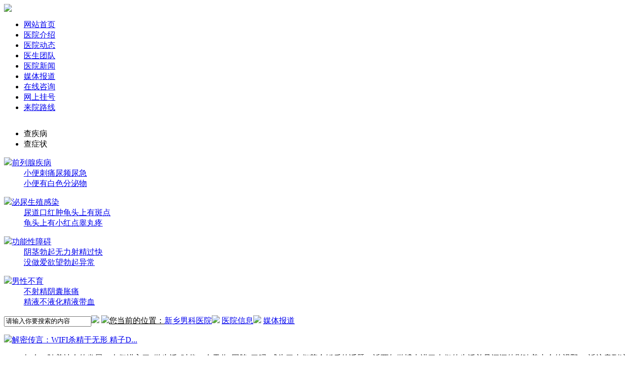

--- FILE ---
content_type: text/html; charset=utf-8
request_url: http://tongkang0371.com/list-meitibaodao
body_size: 7827
content:
<!DOCTYPE html PUBLIC "-//W3C//DTD XHTML 1.0 Transitional//EN" "http://www.w3.org/TR/xhtml1/DTD/xhtml1-transitional.dtd">
<html xmlns="http://www.w3.org/1999/xhtml">
<head>
<base target=_blank>
<meta http-equiv="X-UA-Compatible" content="IE=EmulateIE8" />
<meta http-equiv="Content-Type" content="text/html; charset=utf-8" />
<meta name="mobile-agent" content="format=xhtml;url=http://m.tongkang0371.com" />
	<script type="text/javascript" src="http://tongkang0371.com/files/template/default/js/tomobile.js"></script>

<link href="http://tongkang0371.com/files/template/default/images/favicon.ico" type="image/x-icon" rel="shortcut icon" />
<link href="http://tongkang0371.com/files/template/default/style/common.css" type="text/css" rel="stylesheet">
<link href="http://tongkang0371.com/files/template/default/style/channlist.css" type="text/css" rel="stylesheet">
<script type="text/javascript" src="http://tongkang0371.com/files/template/default/js/tab.js"></script>
<script type="text/javascript" src="http://tongkang0371.com/files/template/default/js/jquery-1.4.4.min.js"></script>
<script type="text/javascript" src="http://tongkang0371.com/files/template/default/js/tbhb.js"></script>
<script type="text/javascript">
$(function(){
	$("#KinSlideshow_fb").KinSlideshow_fb();
})
</script>
</head>

<body>
<div class="top">
	<img src="http://tongkang0371.com/files/template/default/data/logo.gif" usemap="#logo">
    <map name="logo">
    	<area shape="rect" coords="0,0,420,80" href="/" title="新乡阳光男科医院">
        <area shape="rect" coords="710,45,796,72" href="/swt" title="在线咨询" target="_blank">
        <area shape="rect" coords="800,45,886,72" href="/swt" title="预约挂号" target="_blank">
        <area shape="rect" coords="888,45,973,72" href="/address" title="乘车路线">
    </map>
</div>
<div class="nav">
	<ul>
    	<li><span><a href="/" title="" rel="nofollow">网站首页</a></span></li>
        <li><span><a href="/about" title="" rel="nofollow">医院介绍</a></span></li>
        <li><span><a href="/list-yiyuandongtai" title=""  rel="nofollow">医院动态</a></span></li>
        <li><span><a href="/doctor" title="" rel="nofollow">医生团队</a></span></li>
        <li><span><a href="/swt" title="" rel="nofollow">医院新闻</a></span></li>
        <li><span><a href="/swt" title=""  rel="nofollow">媒体报道</a></span></li>
        <li><span><a href="/swt" title="" rel="nofollow">在线咨询</a></span></li>
        <li><span><a href="/swt" title="" target="_blank" rel="nofollow">网上挂号</a></span></li>
        <li class="last"><span><a href="/address" title="" rel="nofollow">来院路线</a></span></li>
    </ul>
</div>
<div class="banner">
	<script src="http://tongkang0371.com/files/template/default/js/KinSlideshow_fb.js" type="text/javascript"></script>
      <div id="KinSlideshow_fb"> 
                        <a href="/swt/" title="男科" ><img src="http://tongkang0371.com/files/upload/ad/2021/12-14/dfd59470f5c74e3ba43530342c076af9.jpg" width="980" height="314" alt=""/></a> 
                  </div>
</div><div class="box">
	<div class="nav2">
		<ul id="nav">
        	<li onmouseover="mTabs(this,0)"><span>查疾病</span></li>
            <li class="active" onmouseover="mTabs(this,1)"><span>查症状</span></li> 
        </ul>
        <div class="nav2c" id="nav_Content0" style="display:none;">
        	<samp></samp>
            <dl>
             <dt><img src="http://tongkang0371.com/files/template/default/images/nav2_01.gif"><a href="/1xxnkjjqlxjb" title="">前列腺疾病</a></dt>
              <dd>
              <span><a href="/list-1xxnkjjqlxy" title="" >前列腺炎</a></span><a href="/list-1xxnkjjqlxtt" title="">前列腺疼痛</a>
              <br/>
              <a href="/list-1xxnkjjqlxnz" title="">前列腺囊肿</a><a href="/list-1xxnkjjqlxzs" title="">前列腺增生</a>
              </dd>
            </dl>
            <dl>
                	<dt><img src="http://tongkang0371.com/files/template/default/images/nav2_02.gif"><a href="/1xxnkjjmnszgr" title="">泌尿生殖感染</a></dt>
                    <dd>
                    	
                        	<span><a href="/list-1xxnkjjgty" title="" >龟头炎</a></span><a href="/list-1xxnkjjgwy" title="" >睾丸炎</a><span><a href="/list-1xxnkjjndy" title="">尿道炎</a></span>
                            <br/>
                        	<a href="/list-1xxnkjjfgy" title="" >附睾炎</a><a href="/list-1xxnkjjpgy" title="">膀胱炎</a><a href="/list-1xxnkjjjny" title="">精囊炎</a>
                       
                    </dd>
                </dl>
                <dl>
                	<dt><img src="http://tongkang0371.com/files/template/default/images/nav2_03.gif"><a href="/1xxnkjjxgnza" title="" >功能性障碍</a></dt>
                    <dd>
                    	
                        	<span><a href="/list-1xxnkjjyw" title="">阳痿</a></span><a href="/list-1xxnkjjxyza" title="">性欲障碍</a>
                            <br/>
                        	<span><a href="/list-1xxnkjjzx" title="">早泄</a></span><a href="/list-1xxnkjjxjza" title="" >性交障碍</a>
                       
                    </dd>
                </dl>
                <dl>
                	<dt><img src="http://tongkang0371.com/files/template/default/images/nav2_04.gif"><a href="/1xxnkjjnxby" title="">男性不育</a></dt>
                    <dd>
                    	
                        	<span><a href="/list-1xxnkjjjzyc" title="">精子异常</a></span><a href="/list-1xxnkjjsjza" title="">射精障碍</a>
                            <br/>
                        	<a href="/list-1xxnkjjjsjmqz" title="" >精索静脉曲张</a>
                       
                    </dd>
                </dl>
               
        </div>
        <div class="nav2c" id="nav_Content1">
        	<samp></samp>
            <dl>
             <dt><img src="http://tongkang0371.com/files/template/default/images/nav2_01.gif"><a href="/1xxnkjjqlxjb" title="">前列腺疾病</a></dt>
              <dd>
              <span><a href="/swt" title="">小便刺痛</a></span><span><a href="/swt" title="">尿频尿急</a></span>
              <br/>
              <a href="/swt" title="">小便有白色分泌物</a>
              </dd>
            </dl>
            <dl>
                	<dt><img src="http://tongkang0371.com/files/template/default/images/nav2_02.gif"><a href="/1xxnkjjmnszgr" title="">泌尿生殖感染</a></dt>
                    <dd>
                    	
                        	<span><a href="/swt" title="">尿道口红肿</a></span><a href="/swt" title="">龟头上有斑点</a>
                            <br/>
                        	<a href="/swt" title="">龟头上有小红点</a><span><a href="/swt" title="">睾丸疼</a></span>
                       
                    </dd>
                </dl>
                <dl>
                	<dt><img src="http://tongkang0371.com/files/template/default/images/nav2_03.gif"><a href="/1xxnkjjxgnza" title="">功能性障碍</a></dt>
                    <dd>
                    	
                        	<a href="/swt" title="">阴茎勃起无力</a><span><a href="/swt" title="">射精过快</a></span>
                            <br/>
                        	<a href="/swt" title="">没做爱欲望</a><a href="/swt" title="">勃起异常</a>
                       
                    </dd>
                </dl>
                <dl>
                	<dt><img src="http://tongkang0371.com/files/template/default/images/nav2_04.gif"><a href="/1xxnkjjnxby" title="">男性不育</a></dt>
                    <dd>
                    	
                        	<span><a href="/swt" title="">不射精</a></span><a href="/swt" title="">阴囊胀痛</a>
                            <br/>
                        	<a href="/swt" title="">精液不液化</a><span><a href="/swt" title="" >精液带血</a></span>
                       
                    </dd>
                </dl>
               
        </div>
	</div>    <div class="loc">
    	<span> <input type="text"  id="keywords" value="请输入你要搜索的内容" onfocus="if(this.value=='请输入你要搜索的内容') this.value='';" onblur="if(this.value=='') this.value='请输入你要搜索的内容'"><a  onclick="javascript:searchs();" title=""><img src="http://tongkang0371.com/files/template/default/images/search_01.gif"></a>

 <script type="text/javascript">
     function searchs() {
         var key = document.getElementById('keywords');
         if (key) {
             if (!key.value || key.value == '请输入你要搜索的内容') {
                 alert('请输入搜索条件');
                 key.focus();
             }
             else {
                 var url = "/search/" + key.value;
                 location.href = url;
             }
         }
     }
</script>
</span>
        <samp><img src="http://tongkang0371.com/files/template/default/images/loc_01.gif"></samp><u>您当前的位置：</u><a href="/" title="">新乡男科医院</a><b><img src="http://tongkang0371.com/files/template/default/images/loc_02.gif"></b>
                                          <a href="/about">医院信息</a><b><img src="http://tongkang0371.com/files/template/default/images/loc_02.gif"></b>
                                                   <a href="/list-meitibaodao" title="">媒体报道</a>
                            </div>
    <div class="channellist">
    	<div class="channellist_left">
        	<div class="channellist_leftt">
               
                <div class="channellist_left_b">
                                                                    	<dl>
                        	<dt><img src="http://tongkang0371.com/files/template/default/images/channellist_tj.gif"><a href="/meitibaodao-932" title="解密传言：WIFI杀精于无形 精子DNA受损严重">解密传言：WIFI杀精于无形 精子D... </a></dt>
                            <dd><p>如今，随着社会的发展，人们进入了“微生活”时代，今天你“围脖”了吗?成为了人们茶余饭后的话题，近两年微博走进了人们的生活并且深深的影响着大众的视野。

近注意到这样一个话题，“WIFI... <a href="/meitibaodao-932" title="" >详细>></a></p></dd>
                            <dd><b><a href="/swt" title="" target="_blank"><img src="http://tongkang0371.com/files/template/default/images/channellist_zx.gif" alt="在线咨询" title="在线咨询"></a></b><u>发表于：2012-10-19</u><font>点击次数：5549</font></dd>
                        </dl>
                                            	<dl>
                        	<dt><img src="http://tongkang0371.com/files/template/default/images/channellist_tj.gif"><a href="/meitibaodao-931" title="网友担忧：男性不育引发热议">网友担忧：男性不育引发热议 </a></dt>
                            <dd><p>网友担忧：男性不育引发热议

与此同时引发了男性健康常见的不育及无精死精等。一位网友就说到“现在真的是什么病都有我的一个哥们结婚3年多都没有孩子，后检查身体时才发现原来他有无精症”。
... <a href="/meitibaodao-931" title="" >详细>></a></p></dd>
                            <dd><b><a href="/swt" title="" target="_blank"><img src="http://tongkang0371.com/files/template/default/images/channellist_zx.gif" alt="在线咨询" title="在线咨询"></a></b><u>发表于：2012-10-22</u><font>点击次数：7591</font></dd>
                        </dl>
                                            	<dl>
                        	<dt><img src="http://tongkang0371.com/files/template/default/images/channellist_tj.gif"><a href="/meitibaodao-930" title="网上咨询预约就诊-男科医院">网上咨询预约就诊-男科医院 </a></dt>
                            <dd><p>要看病，先挂号，这是大家都知道的常识。可是，很多大医院都存在“挂号难”的问题，这是个社会普遍存在的问题，也是困扰着很多患者朋友的问题。有了问题，就要解决。新乡阳光中西医结合医院为方... <a href="/meitibaodao-930" title="" >详细>></a></p></dd>
                            <dd><b><a href="/swt" title="" target="_blank"><img src="http://tongkang0371.com/files/template/default/images/channellist_zx.gif" alt="在线咨询" title="在线咨询"></a></b><u>发表于：2012-10-22</u><font>点击次数：7560</font></dd>
                        </dl>
                                                
                                                                                                                                                                                                         	<dl>
                        	<dt><img src="http://tongkang0371.com/files/template/default/images/channellist_bt.gif"><a href="/meitibaodao-929" title="科学检查针对病因治疗功能性障碍效果明显">科学检查针对病因治疗功能性障碍... </a></dt>
                            <dd><p>医生认为，功能性障碍患者想治疗，必须从诊断入手，明确病因，对症施治。所以新乡阳光中西医结合医院引进了美国综合检测系统，该检测系统可进行勃起测定、阴茎动脉血流分析、阴部血流量检测、性... <a href="/meitibaodao-929" title="" >详细>></a></p></dd>
                            <dd><b><a href="/swt" title="" target="_blank"><img src="http://tongkang0371.com/files/template/default/images/channellist_zx.gif" alt="在线咨询" title="在线咨询"></a></b><u>发表于：2025-05-23</u><font>点击次数：5614</font></dd>
                        </dl>
                                                                                    	<dl>
                        	<dt><img src="http://tongkang0371.com/files/template/default/images/channellist_bt.gif"><a href="/meitibaodao-928" title="男性健康日活动主题：“关注男性健康， 创建幸福家庭”">男性健康日活动主题：“关注男性... </a></dt>
                            <dd><p>10月28日是“男性健康日”。今年活动主题为：“关注男性健康， 创建幸福家庭”。大多数的成年男性每天都在承受着巨大的工作与精神双重压力，身心健康受到极大损害。如何进行自我保健来养生防病... <a href="/meitibaodao-928" title="" >详细>></a></p></dd>
                            <dd><b><a href="/swt" title="" target="_blank"><img src="http://tongkang0371.com/files/template/default/images/channellist_zx.gif" alt="在线咨询" title="在线咨询"></a></b><u>发表于：2012-10-22</u><font>点击次数：6827</font></dd>
                        </dl>
                                                                                    	<dl>
                        	<dt><img src="http://tongkang0371.com/files/template/default/images/channellist_bt.gif"><a href="/meitibaodao-927" title="男性两阶段 健康需关注--出现ED怎么办">男性两阶段 健康需关注--出现ED... </a></dt>
                            <dd><p>ED被医生们称为“男性健康的交叉点”。在受到压力、情绪等方面的影响下，男性生理功能会受到显著影响，甚至完全丧失。除此之外，生殖器官本身的病症或神经系统的疾病也可造成ED的发生。临床数据... <a href="/meitibaodao-927" title="" >详细>></a></p></dd>
                            <dd><b><a href="/swt" title="" target="_blank"><img src="http://tongkang0371.com/files/template/default/images/channellist_zx.gif" alt="在线咨询" title="在线咨询"></a></b><u>发表于：2025-05-23</u><font>点击次数：7253</font></dd>
                        </dl>
                                                                                    	<dl>
                        	<dt><img src="http://tongkang0371.com/files/template/default/images/channellist_bt.gif"><a href="/meitibaodao-926" title="男性不育的原因解析">男性不育的原因解析 </a></dt>
                            <dd><p>一个家庭没有孩子的欢声笑语是不完整的，总是会感觉家里少了一点什么。然而，据中华医学会数据显示，已婚人群不孕不育比例逐年上升，部分区域调查数据显示：比例达到7%至10%。而男性不育症占到4... <a href="/meitibaodao-926" title="" >详细>></a></p></dd>
                            <dd><b><a href="/swt" title="" target="_blank"><img src="http://tongkang0371.com/files/template/default/images/channellist_zx.gif" alt="在线咨询" title="在线咨询"></a></b><u>发表于：2012-10-19</u><font>点击次数：4124</font></dd>
                        </dl>
                                                                                            </div>
                <div class="yema">
                   	   <table align="center" style="margin:auto;"><tr><td>
                         <div class="page">
	    <div class='pageBar'><span>首页</span> <span>上一页</span> <span>1</span> <a href='/list-meitibaodao/2'>2</a> <a href='/list-meitibaodao/3'>3</a> <a href='/list-meitibaodao/2'> 下一页</a> <a href='/list-meitibaodao/3'>末页</a> <span>1/<b>3</b></span></div>
	  </div></td></tr></table>
          </div>
            </div>
            <div class="jzlc2">
            	<a href="/swt" title="" target="_blank"><img src="http://tongkang0371.com/files/template/default/images/jzlc2.gif" alt=""></a>
            </div>
        </div>
        <div class="com_right">
        	<div class="index_about">
        	<dl>
            	<dt><img src="http://tongkang0371.com/files/template/default/images/tb_02.gif">医院介绍</dt>
                <dd>
                                                                	<samp><a href="/yiyuanjianjie-917" title="新乡阳光中西医结合医院简介"><img src="http://tongkang0371.com/files/template/default/data/index_a01.gif" alt=""></a></samp>
                    <p>新乡阳光中西医结合医院是新乡市批准，按照优良的“生理心理社会”医学模式理论，以全新的关爱视角看待男性疾病而创办的一家集医疗、科研、预防、...（<a href="/yiyuanjianjie-917" title="新乡阳光中西医结合医院简介" >详细</a>）</p>
                                                           
                </dd>
            </dl>
        </div>
        	<div style="float:left; width:260px; height:10px; overflow:hidden;">&nbsp;</div>
        


		 <div class="m5r">
        	<a><img src="http://tongkang0371.com/files/template/default/images/zztx.gif"></a>
            <div style="float:left; width:270px; height:10px; overflow:hidden;">&nbsp;</div>
            <div class="zn">
            	<dl>
               	  <dt><font></font><span>就医指南</span><b></b></dt>
                  <dd>
                   	<h2><a href="/swt/" rel="nofollow" target="_blank"><img src="http://tongkang0371.com/files/template/default/data/zn_tel.gif" ></a></h2>
                    <h3>
                        	<span><a href="/swt/" rel="nofollow"  target="_blank"><img src="http://tongkang0371.com/files/template/default/images/zn_01.gif" ></a><a href="/swt/" rel="nofollow"  target="_blank">在线客服</a></span>
                            <span><a href="/swt/" rel="nofollow"  target="_blank"><img src="http://tongkang0371.com/files/template/default/images/zn_02.gif" ></a><a href="/swt/" rel="nofollow"  target="_blank">网上预约</a></span>
                            <span><a href="/address/" ><img src="http://tongkang0371.com/files/template/default/images/zn_03.gif" ></a><a href="/address/" >交通路线</a></span>
                    </h3>
                    <h4>
                        	<a href="/swt/" rel="nofollow"  target="_blank"><img src="http://tongkang0371.com/files/template/default/images/zn_qq.gif" ></a>
                            <samp>
                            	<a href="/1xxnkjjqlxjb/" >前列腺疾病</a><a href="/1xxnkjjmnszgr/" >泌尿生殖感染</a><br /><a href="/1xxnkjjxgnza/">功能性障碍</a><a href="/1xxnkjjnxby/">男性不育</a>
                            </samp>
                    </h4>
                  </dd>
                </dl>
            </div>
        </div>
		 <div style="float:left; width:260px; height:10px; overflow:hidden;">&nbsp;</div>
             <div class="hzfrom">
            <dl>
              <dt>患者来自哪里</dt>
              <dd><h3>新乡市区</h3><h3>新乡县</h3><h3>获嘉县</h3><h3>原阳县</h3><h3>延津县</h3><h3>封丘县</h3><h3>长垣市</h3><h3>卫辉市</h3><h3>辉县市</h3><h3>周边地区</h3></dd>            
            </dl>         
          </div>
            <div style="float:left; width:260px; height:10px; overflow:hidden;">&nbsp;</div>
			<div class="zzzj">
            	<dl>
                	<dt><img src="http://tongkang0371.com/files/template/default/images/tb_02.gif">最新文章</dt>
                    <dd></dd></dl>
                	<ul> 	  	  		<li>
			<a href="/1xxnkjjyw-2464">·男性阳痿有哪些方面的原因...</a><span>01-18</span>
		</li>  
				<li>
			<a href="/1xxnkjjzx-2463">·男性哪些不好的习惯会导致...</a><span>01-15</span>
		</li>  
				<li>
			<a href="/1xxnkjjbpgc-2462">·新乡割包皮之后有什么注意...</a><span>01-13</span>
		</li>  
				<li>
			<a href="/1xxnkjjzx-2461">·导致早泄的三大因素是什么...</a><span>01-11</span>
		</li>  
				<li>
			<a href="/1xxnkjjzx-2460">·早泄都是什么因素引起的?</a><span>01-09</span>
		</li>  
				<li>
			<a href="/1xxnkjjbpgc-2459">·新乡割包皮有什么好处呢?</a><span>01-06</span>
		</li>  
				<li>
			<a href="/1xxnkjjbpgc-2458">·新乡割包皮好的男科医院?...</a><span>01-04</span>
		</li>  
						</ul>
            </div>
    
        </div>
    </div>
    <div class="foot">
	<div class="foott"><a href="/" title="" rel="nofollow">新乡阳光医院</a>|<a href="/about" title="" rel="nofollow">医院简介</a>|<a href="/list-yiyuandongtai" title="" rel="nofollow">医院动态</a>|<a href="/doctor" title="" rel="nofollow">医生团队</a>|<a href="/swt/" title="" rel="nofollow">媒体报道</a>|<a href="/swt" title="" rel="nofollow">医生访谈</a>|<a href="/swt" title="" rel="nofollow">在线答疑</a>|<a href="/swt" title="" target="_blank" rel="nofollow">网上挂号</a>|<a href="/address" title="" rel="nofollow">来院路线</a></div>
    <div class="footb">
    	<span>
        	<a href="/" title="新乡阳光男科医院"><img src="http://tongkang0371.com/files/template/default/data/foot_logo.gif" alt=""></a>
            <h2>医院地址：<u>新乡市新飞大道与人民路交叉口南100米</u></h2>
            <h3>咨询热线：0373-3021377 就诊时间：8:00-20:00(全年无假日医院)</h3>
            <p>本院声明：网站信息仅供参考，不能作为诊断及医疗的依据，就医请遵照医生诊断<br/>新乡阳光中西医结合医院  版权所有</p>
        </span>
        <h5>
        	<a href="/swt" title="" target="_blank"><img src="http://tongkang0371.com/files/template/default/images/foot_01.gif" alt=""></a><a href="/swt" title="" target="_blank"><img src="http://tongkang0371.com/files/template/default/images/foot_02.gif" alt=""></a><a href="/swt" title="" target="_blank"><img src="http://tongkang0371.com/files/template/default/images/foot_03.gif" alt=""></a><a href="/doctor" title=""><img src="http://tongkang0371.com/files/template/default/images/foot_04.gif" alt=""></a><a href="/swt" title=""><img src="http://tongkang0371.com/files/template/default/images/foot_05.gif" alt=""></a><a href="/about" title="" ><img src="http://tongkang0371.com/files/template/default/images/foot_06.gif" alt=""></a><a href="/address" title="" ><img src="http://tongkang0371.com/files/template/default/images/foot_07.gif" alt=""></a>
        </h5>
    </div>
</div>

<script charset="utf-8" src="/swt/swt.js"></script>





</div>
</body>
</html>


--- FILE ---
content_type: application/x-javascript
request_url: http://tongkang0371.com/swt/swt.js
body_size: 2155
content:
// JavaScript Document

document.writeln("<script language=\'javascript\' src=\'http://awt.zoossoft.com/JS/LsJS.aspx?siteid=AWT77873654&lng=cn\'></script>");
function zoosUrl(url, data) {
    if (typeof (openZoosUrl_UserDefine) == 'function') {
        if (openZoosUrl_UserDefine(url, data)) return;
    };
    if (typeof (LR_istate) != 'undefined') {
        LR_istate = 3;
    }
    var lr_url1 = url;
    if (typeof (LR_opentimeout) != 'undefined' && typeof (LR_next_invite_seconds) != 'undefined') LR_next_invite_seconds = 999999;
    if (url == 'sendnote') {
        url = LR_sysurl + 'LR/Chatwin2.aspx?siteid=' + LR_websiteid + '&cid=' + LR_cid + '&sid=' + LR_sid + '&lng=' + LR_lng + '&p=syhz-' + escape(location.href) + lr_refer5238();
    } else {
        url = ((LR_userurl0 && typeof (LR_userurl) != 'undefined') ? LR_userurl : (LR_sysurl + 'LR/' + LR_chaturl)) + '?id=' + LR_websiteid + '&cid=' + LR_cid + '&lng=' + LR_lng + '&sid=' + LR_sid + '&p=syhz-' + escape(location.href) + lr_refer5238();
    }
    if (LR_ssl && url.charAt(4) == ':') url = url.substring(0, 4) + 's' + url.substring(4, url.length);
    if (!data) {
        if (typeof (LR_explain) != 'undefined' && LR_explain != '') {
            url += '&e=' + escape(escape(LR_explain));
        } else if (typeof (LiveAutoInvite1) != 'undefined') {
            url += '&e=' + escape(escape(LiveAutoInvite1));
        }
    }
    if (typeof (LR_username) != 'undefined') {
        url += '&un=' + escape(LR_username);
    }
    if (typeof (LR_userdata) != 'undefined') {
        url += '&ud=' + escape(LR_userdata);
    }
    if (typeof (LR_ucd) != 'undefined') {
        url += '&ucd=' + escape(LR_ucd);
    }

    if (LR_getCookie('_lr_show_again') == "1") {
        url += '&_lrsaf=' + escape(LR_getCookie('_lr_show_again'));
    }

    url += '&msg=' + escape(LR_msg);
    if (data) url += data;
    url += '&d=' + new Date().getTime();
    if (typeof (LR_imgint) != 'undefined') url += '&imgint=' + LR_imgint;
    if (lr_url1 == 'fchatwin') {
        LR_ClientEnd = 0;
        window.location = url + '&f=1';
        return;
    }
    if (LR_sidexists != 2 && LiveReceptionCode_isonline && lr_url1 != 'bchatwin' && typeof (LR_pm003) != 'undefined' && LR_pm003 == 1 && !LR_pm010) {
        LR_HideInvite();
        LR_istate = 1;
        LR_showminiDiv();
        lrminiMax();
        return;
    }
    LR_ClientEnd = 0;
    window.location = url;
}
function goswt() {
	var hosturl = encodeURIComponent(document.location.protocol+"//"+window.location.host+""+document.location.port+""+window.location.pathname);
	var lr_refer = encodeURIComponent(document.referrer);
	 try{
		if (typeof (LR_userurl) != 'undefined') {
		 zoosUrl('chatwin','&e=syhz');
		 LR_HideInvite();
		 return false;
		}else{
			window.location.href="http://awt.zoosnet.net/LR/Chatpre.aspx?id=AWT77873654&lng=cn&e=syhz&p=syhz-"+hosturl+'&r='+lr_refer;
		}
	}catch(err){
	  window.location.href="http://awt.zoosnet.net/LR/Chatpre.aspx?id=AWT77873654&lng=cn&e=syhz&p=syhz-"+hosturl+'&r='+lr_refer;
	}
}




$(function()
{
	var timer=null;
	
	$(function(){
		$(window).scroll(function(e){
			var num = $(window).height()-$('#floatNavWarp').height()+$(document).scrollTop()+'px';
			
			if(window.XMLHttpRequest){
				$('#floatNavWarp').css({position: "fixed",bottom:0});
				clearTimeout(timer);
				timer = setTimeout(function(){
				$("#floatNavWarp").animate({bottom:"25px"})
				$("#floatNavWarp").animate({bottom:"0px"})
				},500);
			}else{
				$('#floatNavWarp').stop().animate({'top':num},400);
			};
		});
	})
});


document.writeln("<div id='divQQbox' style='height:379px; z-index:9999999;  font-size:0; position:fixed !important; _position:absolute;_bottom:auto;_top:expression(eval(document.documentElement.scrollTop+document.documentElement.clientHeight-this.offsetHeight-(parseInt(this.currentStyle.marginTop,10)||0)-(parseInt(this.currentStyle.marginBottom,10)||0))); top:100px; right: 5px;'>");
document.writeln('<a href=\'/swt/\' rel=\'nofollow\' target=\'_blank\'><img src="/swt/rtswt_a.jpg" /></a>');
document.writeln("<\/div>");


document.write("<style type=\'text/css\'>");
document.write("#floatNavWarp{width:100%;height:56px;background:url(/swt/botfloat.gif) no-repeat scroll center;position:fixed;/*right:0;*/bottom:0;z-index:10000000;}");
document.write(".floatNav{width:1000px;margin:0 auto;height:56px;}");
document.write(".floatNav .a1{ float:left; width:210px; height:32px; margin-top:20px}");
document.write(".floatNav .a2{ float:left; width:160px; height:32px; margin-left:100px; margin-top:11px}");
document.write(".floatNav .a3{ float:right; width:126px; height:32px; margin-right:5px; margin-top:11px}");
document.write(".floatNav .a4{ float:left; width:395px; height:56px;}");
document.write("</style>");
document.write("");
document.write("");
document.write("</div><div id=\'floatNavWarp\'>");
document.write("	<div class=\'floatNav\'>");
document.write("    	<a href=\'/swt/\' target=\'_blank\' class=\'a4\'></a>");
document.write("    	<a href=\'/swt/\' target=\'_blank\' class=\'a1\'></a>");
document.write("        <a href=\'/swt/\' target=\'_blank\' class=\'a2\'></a>");
document.write("        <a href=\'/swt/\' target=\'_blank\' class=\'a3\'></a>");
document.write("    </div>");
document.write("</div>");
document.write("");